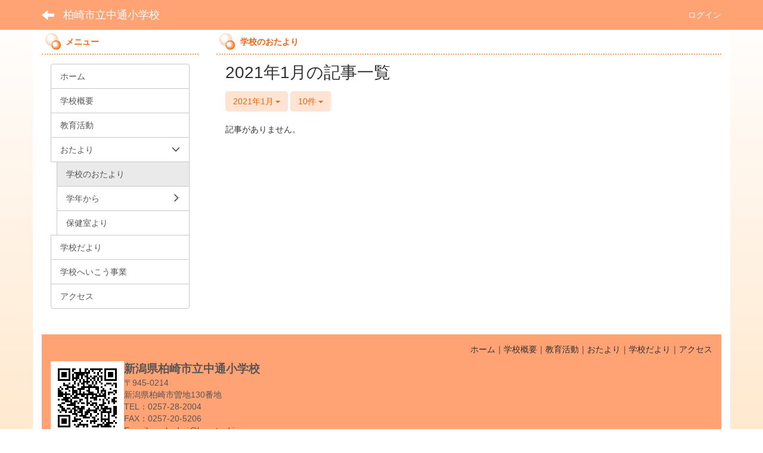

--- FILE ---
content_type: text/html; charset=UTF-8
request_url: https://www.kenet.ed.jp/nakadori/blogs/blog_entries/year_month/13/year_month:2021-01/limit:10?frame_id=25
body_size: 4907
content:
<!DOCTYPE html>
<html lang="ja" ng-app="NetCommonsApp">
	<head>
		<meta charset="utf-8">
		<meta http-equiv="X-UA-Compatible" content="IE=edge">
		<meta name="viewport" content="width=device-width, initial-scale=1">

		<title>学校のおたより - 柏崎市立中通小学校</title>

		<link href="/nakadori/nc_favicon.ico?1750660215" type="image/x-icon" rel="icon"/><link href="/nakadori/nc_favicon.ico?1750660215" type="image/x-icon" rel="shortcut icon"/><meta name="description" content="柏崎市立中通小学校のホームページです。"/><meta name="keywords" content="柏崎市立中通小学校,中通小学校,桜通小学校,中通,小学校,柏崎市,新潟県,教育,学校"/><meta name="robots" content="index,follow"/><meta name="copyright" content="Copyright © 2020"/><meta name="author" content="柏崎市教育委員会"/>
	<link rel="stylesheet" type="text/css" href="/nakadori/components/bootstrap/dist/css/bootstrap.min.css?1750660215"/>
	<link rel="stylesheet" type="text/css" href="/nakadori/components/eonasdan-bootstrap-datetimepicker/build/css/bootstrap-datetimepicker.min.css?1750660215"/>
	<link rel="stylesheet" type="text/css" href="/nakadori/css/net_commons/style.css?1750660214"/>
<link rel="stylesheet" type="text/css" href="/nakadori/css/workflow/style.css?1750660214"/><link rel="stylesheet" type="text/css" href="/nakadori/css/likes/style.css?1750660214"/><link rel="stylesheet" type="text/css" href="/nakadori/css/categories/style.css?1750660214"/><link rel="stylesheet" type="text/css" href="/nakadori/css/pages/style.css?1750660214"/><link rel="stylesheet" type="text/css" href="/nakadori/css/boxes/style.css?1750660214"/><link rel="stylesheet" type="text/css" href="/nakadori/css/blogs/blogs.css?1750660214"/><link rel="stylesheet" type="text/css" href="/nakadori/css/menus/style.css?1750660214"/><link rel="stylesheet" type="text/css" href="/nakadori/css/frames/style.css?1750660214"/><link rel="stylesheet" type="text/css" href="/nakadori/css/users/style.css?1750660214"/><link rel="stylesheet" type="text/css" href="/nakadori/css/user_attributes/style.css?1750660214"/><link rel="stylesheet" type="text/css" href="/nakadori/css/wysiwyg/style.css?1750660214"/>
	<link rel="stylesheet" type="text/css" href="/nakadori/css/bootstrap.min.css?1750660215"/>
	<link rel="stylesheet" type="text/css" href="/nakadori/theme/SoapOrange/css/style.css?1750660214"/>

	<script type="text/javascript" src="/nakadori/components/jquery/dist/jquery.min.js?1750660215"></script>
	<script type="text/javascript" src="/nakadori/components/bootstrap/dist/js/bootstrap.min.js?1750660215"></script>
	<script type="text/javascript" src="/nakadori/components/angular/angular.min.js?1750660215"></script>
	<script type="text/javascript" src="/nakadori/components/angular-animate/angular-animate.js?1750660215"></script>
	<script type="text/javascript" src="/nakadori/components/angular-bootstrap/ui-bootstrap-tpls.min.js?1750660215"></script>
	<script type="text/javascript" src="/nakadori/js/net_commons/base.js?1750660214"></script>

<script>
NetCommonsApp.constant('NC3_URL', '/nakadori');
NetCommonsApp.constant('LOGIN_USER', {"id":null});
NetCommonsApp.constant('TITLE_ICON_URL', '/nakadori');
</script>


<!-- Global site tag (gtag.js) - Google Analytics -->
<script type="text/javascript" src="https://www.googletagmanager.com/gtag/js?id=G-RZNLTFKTWM" async="async"></script><script type="text/javascript">
//<![CDATA[

							window.dataLayer = window.dataLayer || [];
							function gtag(){dataLayer.push(arguments);}
							gtag('js', new Date());
							gtag('config', 'G-RZNLTFKTWM');
						
//]]>
</script><script type="text/javascript" src="/nakadori/js/likes/likes.js?1750660214"></script><script type="text/javascript" src="/nakadori/js/net_commons/title_icon_picker.js?1750660214"></script><script type="text/javascript" src="/nakadori/js/boxes/boxes.js?1750660214"></script><script type="text/javascript" src="/nakadori/js/blogs/blogs.js?1750660214"></script><script type="text/javascript" src="/nakadori/js/menus/menus.js?1750660214"></script><script type="text/javascript" src="/nakadori/js/users/users.js?1750660214"></script><script type="text/x-mathjax-config">
//<![CDATA[
MathJax.Hub.Config({
	skipStartupTypeset: true,
	tex2jax: {
		inlineMath: [['$$','$$'], ['\\\\(','\\\\)']],
		displayMath: [['\\\\[','\\\\]']]
	},
	asciimath2jax: {
		delimiters: [['$$','$$']]
	}
});

//]]>
</script><script type="text/javascript" src="/nakadori/components/MathJax/MathJax.js?config=TeX-MML-AM_CHTML"></script><script type="text/javascript">
//<![CDATA[
$(document).ready(function(){
	MathJax.Hub.Queue(['Typeset', MathJax.Hub, 'nc-container']);
});

//]]>
</script>	</head>

	<body class=" body-nologgedin" ng-controller="NetCommons.base">
		
		

<header id="nc-system-header" class="nc-system-header-nologgedin">
	<nav class="navbar navbar-inverse navbar-fixed-top" role="navigation">
		<div class="container clearfix text-nowrap">
			<div class="navbar-header">
				<button type="button" class="navbar-toggle" data-toggle="collapse" data-target="#nc-system-header-navbar">
					<span class="sr-only">Toggle navigation</span>
					<span class="icon-bar"></span>
					<span class="icon-bar"></span>
					<span class="icon-bar"></span>
				</button>

									<a href="/nakadori/gakkou" class="nc-page-refresh pull-left visible-xs navbar-brand"><span class="glyphicon glyphicon-arrow-left"> </span></a>					<a href="/nakadori/gakkou" class="nc-page-refresh pull-left hidden-xs navbar-brand"><span class="glyphicon glyphicon-arrow-left"> </span></a>				
				<a href="/nakadori/" class="navbar-brand">柏崎市立中通小学校</a>			</div>
			<div id="nc-system-header-navbar" class="navbar-collapse collapse">
				<ul class="nav navbar-nav navbar-right">
					
					
					
					
					
																	<li>
							<a href="/nakadori/auth/login">ログイン</a>						</li>
					
				</ul>
			</div>
		</div>
	</nav>
</header>


<div id="loading" class="nc-loading" ng-show="sending" ng-cloak>
	<img src="/nakadori/img/net_commons/loading.svg?1750660214" alt=""/></div>

		<main id="nc-container" class="container" ng-init="hashChange()">
			
			<div class="row">
				<div id="container-main" role="main" class="col-md-9 col-md-push-3">
<section id="frame-25" class="frame panel panel-default nc-content plugin-blogs">
			<div class="panel-heading clearfix">
						<span>学校のおたより</span>

					</div>
	
	<div class="panel-body block">
		
<article class="blogEntries index " ng-controller="Blogs.Entries" ng-init="init(25)">
	<h1 class="blogs_blogTitle">2021年1月の記事一覧</h1>

	<header class="clearfix blogs_navigation_header">
		<div class="pull-left">
			<span class="dropdown">
				<button class="btn btn-default dropdown-toggle" type="button" id="dropdownMenu1" data-toggle="dropdown" aria-expanded="true">
					<span class="pull-left nc-drop-down-ellipsis">
						2021年1月					</span>
					<span class="pull-right">
						<span class="caret"></span>
					</span>
				</button>
				<ul class="dropdown-menu" role="menu" aria-labelledby="dropdownMenu1">
					<li role="presentation"><a role="menuitem" tabindex="-1" href="/nakadori/blogs/blog_entries/index/13?frame_id=25">全ての記事</a></li>

					
					<li role="presentation" class="divider"></li>

					<li role="presentation" class="dropdown-header">アーカイブ</li>
					
						<li role="presentation"><a role="menuitem" tabindex="-1" href="/nakadori/blogs/blog_entries/year_month/13/year_month:2026-02?frame_id=25">2026年2月 (0)</a></li>
					
						<li role="presentation"><a role="menuitem" tabindex="-1" href="/nakadori/blogs/blog_entries/year_month/13/year_month:2026-01?frame_id=25">2026年1月 (2)</a></li>
					
						<li role="presentation"><a role="menuitem" tabindex="-1" href="/nakadori/blogs/blog_entries/year_month/13/year_month:2025-12?frame_id=25">2025年12月 (6)</a></li>
					
						<li role="presentation"><a role="menuitem" tabindex="-1" href="/nakadori/blogs/blog_entries/year_month/13/year_month:2025-11?frame_id=25">2025年11月 (0)</a></li>
					
						<li role="presentation"><a role="menuitem" tabindex="-1" href="/nakadori/blogs/blog_entries/year_month/13/year_month:2025-10?frame_id=25">2025年10月 (2)</a></li>
					
						<li role="presentation"><a role="menuitem" tabindex="-1" href="/nakadori/blogs/blog_entries/year_month/13/year_month:2025-09?frame_id=25">2025年9月 (2)</a></li>
					
						<li role="presentation"><a role="menuitem" tabindex="-1" href="/nakadori/blogs/blog_entries/year_month/13/year_month:2025-08?frame_id=25">2025年8月 (0)</a></li>
					
						<li role="presentation"><a role="menuitem" tabindex="-1" href="/nakadori/blogs/blog_entries/year_month/13/year_month:2025-07?frame_id=25">2025年7月 (2)</a></li>
					
						<li role="presentation"><a role="menuitem" tabindex="-1" href="/nakadori/blogs/blog_entries/year_month/13/year_month:2025-06?frame_id=25">2025年6月 (10)</a></li>
					
						<li role="presentation"><a role="menuitem" tabindex="-1" href="/nakadori/blogs/blog_entries/year_month/13/year_month:2025-05?frame_id=25">2025年5月 (12)</a></li>
					
						<li role="presentation"><a role="menuitem" tabindex="-1" href="/nakadori/blogs/blog_entries/year_month/13/year_month:2025-04?frame_id=25">2025年4月 (4)</a></li>
					
						<li role="presentation"><a role="menuitem" tabindex="-1" href="/nakadori/blogs/blog_entries/year_month/13/year_month:2025-03?frame_id=25">2025年3月 (4)</a></li>
					
						<li role="presentation"><a role="menuitem" tabindex="-1" href="/nakadori/blogs/blog_entries/year_month/13/year_month:2025-02?frame_id=25">2025年2月 (4)</a></li>
					
						<li role="presentation"><a role="menuitem" tabindex="-1" href="/nakadori/blogs/blog_entries/year_month/13/year_month:2025-01?frame_id=25">2025年1月 (5)</a></li>
					
						<li role="presentation"><a role="menuitem" tabindex="-1" href="/nakadori/blogs/blog_entries/year_month/13/year_month:2024-12?frame_id=25">2024年12月 (5)</a></li>
					
						<li role="presentation"><a role="menuitem" tabindex="-1" href="/nakadori/blogs/blog_entries/year_month/13/year_month:2024-11?frame_id=25">2024年11月 (7)</a></li>
					
						<li role="presentation"><a role="menuitem" tabindex="-1" href="/nakadori/blogs/blog_entries/year_month/13/year_month:2024-10?frame_id=25">2024年10月 (9)</a></li>
					
						<li role="presentation"><a role="menuitem" tabindex="-1" href="/nakadori/blogs/blog_entries/year_month/13/year_month:2024-09?frame_id=25">2024年9月 (9)</a></li>
					
						<li role="presentation"><a role="menuitem" tabindex="-1" href="/nakadori/blogs/blog_entries/year_month/13/year_month:2024-08?frame_id=25">2024年8月 (2)</a></li>
					
						<li role="presentation"><a role="menuitem" tabindex="-1" href="/nakadori/blogs/blog_entries/year_month/13/year_month:2024-07?frame_id=25">2024年7月 (7)</a></li>
					
						<li role="presentation"><a role="menuitem" tabindex="-1" href="/nakadori/blogs/blog_entries/year_month/13/year_month:2024-06?frame_id=25">2024年6月 (9)</a></li>
					
						<li role="presentation"><a role="menuitem" tabindex="-1" href="/nakadori/blogs/blog_entries/year_month/13/year_month:2024-05?frame_id=25">2024年5月 (8)</a></li>
					
						<li role="presentation"><a role="menuitem" tabindex="-1" href="/nakadori/blogs/blog_entries/year_month/13/year_month:2024-04?frame_id=25">2024年4月 (7)</a></li>
					
						<li role="presentation"><a role="menuitem" tabindex="-1" href="/nakadori/blogs/blog_entries/year_month/13/year_month:2024-03?frame_id=25">2024年3月 (0)</a></li>
					
						<li role="presentation"><a role="menuitem" tabindex="-1" href="/nakadori/blogs/blog_entries/year_month/13/year_month:2024-02?frame_id=25">2024年2月 (0)</a></li>
					
						<li role="presentation"><a role="menuitem" tabindex="-1" href="/nakadori/blogs/blog_entries/year_month/13/year_month:2024-01?frame_id=25">2024年1月 (0)</a></li>
					
						<li role="presentation"><a role="menuitem" tabindex="-1" href="/nakadori/blogs/blog_entries/year_month/13/year_month:2023-12?frame_id=25">2023年12月 (0)</a></li>
					
						<li role="presentation"><a role="menuitem" tabindex="-1" href="/nakadori/blogs/blog_entries/year_month/13/year_month:2023-11?frame_id=25">2023年11月 (0)</a></li>
					
						<li role="presentation"><a role="menuitem" tabindex="-1" href="/nakadori/blogs/blog_entries/year_month/13/year_month:2023-10?frame_id=25">2023年10月 (0)</a></li>
					
						<li role="presentation"><a role="menuitem" tabindex="-1" href="/nakadori/blogs/blog_entries/year_month/13/year_month:2023-09?frame_id=25">2023年9月 (0)</a></li>
					
						<li role="presentation"><a role="menuitem" tabindex="-1" href="/nakadori/blogs/blog_entries/year_month/13/year_month:2023-08?frame_id=25">2023年8月 (0)</a></li>
					
						<li role="presentation"><a role="menuitem" tabindex="-1" href="/nakadori/blogs/blog_entries/year_month/13/year_month:2023-07?frame_id=25">2023年7月 (0)</a></li>
					
						<li role="presentation"><a role="menuitem" tabindex="-1" href="/nakadori/blogs/blog_entries/year_month/13/year_month:2023-06?frame_id=25">2023年6月 (0)</a></li>
					
						<li role="presentation"><a role="menuitem" tabindex="-1" href="/nakadori/blogs/blog_entries/year_month/13/year_month:2023-05?frame_id=25">2023年5月 (0)</a></li>
					
						<li role="presentation"><a role="menuitem" tabindex="-1" href="/nakadori/blogs/blog_entries/year_month/13/year_month:2023-04?frame_id=25">2023年4月 (0)</a></li>
					
						<li role="presentation"><a role="menuitem" tabindex="-1" href="/nakadori/blogs/blog_entries/year_month/13/year_month:2023-03?frame_id=25">2023年3月 (0)</a></li>
					
						<li role="presentation"><a role="menuitem" tabindex="-1" href="/nakadori/blogs/blog_entries/year_month/13/year_month:2023-02?frame_id=25">2023年2月 (0)</a></li>
					
						<li role="presentation"><a role="menuitem" tabindex="-1" href="/nakadori/blogs/blog_entries/year_month/13/year_month:2023-01?frame_id=25">2023年1月 (0)</a></li>
					
						<li role="presentation"><a role="menuitem" tabindex="-1" href="/nakadori/blogs/blog_entries/year_month/13/year_month:2022-12?frame_id=25">2022年12月 (0)</a></li>
					
						<li role="presentation"><a role="menuitem" tabindex="-1" href="/nakadori/blogs/blog_entries/year_month/13/year_month:2022-11?frame_id=25">2022年11月 (0)</a></li>
					
						<li role="presentation"><a role="menuitem" tabindex="-1" href="/nakadori/blogs/blog_entries/year_month/13/year_month:2022-10?frame_id=25">2022年10月 (0)</a></li>
					
						<li role="presentation"><a role="menuitem" tabindex="-1" href="/nakadori/blogs/blog_entries/year_month/13/year_month:2022-09?frame_id=25">2022年9月 (0)</a></li>
					
						<li role="presentation"><a role="menuitem" tabindex="-1" href="/nakadori/blogs/blog_entries/year_month/13/year_month:2022-08?frame_id=25">2022年8月 (0)</a></li>
					
						<li role="presentation"><a role="menuitem" tabindex="-1" href="/nakadori/blogs/blog_entries/year_month/13/year_month:2022-07?frame_id=25">2022年7月 (0)</a></li>
					
						<li role="presentation"><a role="menuitem" tabindex="-1" href="/nakadori/blogs/blog_entries/year_month/13/year_month:2022-06?frame_id=25">2022年6月 (0)</a></li>
					
						<li role="presentation"><a role="menuitem" tabindex="-1" href="/nakadori/blogs/blog_entries/year_month/13/year_month:2022-05?frame_id=25">2022年5月 (0)</a></li>
					
						<li role="presentation"><a role="menuitem" tabindex="-1" href="/nakadori/blogs/blog_entries/year_month/13/year_month:2022-04?frame_id=25">2022年4月 (0)</a></li>
					
						<li role="presentation"><a role="menuitem" tabindex="-1" href="/nakadori/blogs/blog_entries/year_month/13/year_month:2022-03?frame_id=25">2022年3月 (0)</a></li>
					
						<li role="presentation"><a role="menuitem" tabindex="-1" href="/nakadori/blogs/blog_entries/year_month/13/year_month:2022-02?frame_id=25">2022年2月 (0)</a></li>
					
						<li role="presentation"><a role="menuitem" tabindex="-1" href="/nakadori/blogs/blog_entries/year_month/13/year_month:2022-01?frame_id=25">2022年1月 (0)</a></li>
					
						<li role="presentation"><a role="menuitem" tabindex="-1" href="/nakadori/blogs/blog_entries/year_month/13/year_month:2021-12?frame_id=25">2021年12月 (0)</a></li>
					
						<li role="presentation"><a role="menuitem" tabindex="-1" href="/nakadori/blogs/blog_entries/year_month/13/year_month:2021-11?frame_id=25">2021年11月 (0)</a></li>
					
						<li role="presentation"><a role="menuitem" tabindex="-1" href="/nakadori/blogs/blog_entries/year_month/13/year_month:2021-10?frame_id=25">2021年10月 (0)</a></li>
					
						<li role="presentation"><a role="menuitem" tabindex="-1" href="/nakadori/blogs/blog_entries/year_month/13/year_month:2021-09?frame_id=25">2021年9月 (0)</a></li>
					
						<li role="presentation"><a role="menuitem" tabindex="-1" href="/nakadori/blogs/blog_entries/year_month/13/year_month:2021-08?frame_id=25">2021年8月 (0)</a></li>
					
						<li role="presentation"><a role="menuitem" tabindex="-1" href="/nakadori/blogs/blog_entries/year_month/13/year_month:2021-07?frame_id=25">2021年7月 (0)</a></li>
					
						<li role="presentation"><a role="menuitem" tabindex="-1" href="/nakadori/blogs/blog_entries/year_month/13/year_month:2021-06?frame_id=25">2021年6月 (0)</a></li>
					
						<li role="presentation"><a role="menuitem" tabindex="-1" href="/nakadori/blogs/blog_entries/year_month/13/year_month:2021-05?frame_id=25">2021年5月 (0)</a></li>
					
						<li role="presentation"><a role="menuitem" tabindex="-1" href="/nakadori/blogs/blog_entries/year_month/13/year_month:2021-04?frame_id=25">2021年4月 (3)</a></li>
					
						<li role="presentation"><a role="menuitem" tabindex="-1" href="/nakadori/blogs/blog_entries/year_month/13/year_month:2021-03?frame_id=25">2021年3月 (0)</a></li>
					
						<li role="presentation"><a role="menuitem" tabindex="-1" href="/nakadori/blogs/blog_entries/year_month/13/year_month:2021-02?frame_id=25">2021年2月 (2)</a></li>
					
						<li role="presentation"><a role="menuitem" tabindex="-1" href="/nakadori/blogs/blog_entries/year_month/13/year_month:2021-01?frame_id=25">2021年1月 (0)</a></li>
					
						<li role="presentation"><a role="menuitem" tabindex="-1" href="/nakadori/blogs/blog_entries/year_month/13/year_month:2020-12?frame_id=25">2020年12月 (0)</a></li>
					
						<li role="presentation"><a role="menuitem" tabindex="-1" href="/nakadori/blogs/blog_entries/year_month/13/year_month:2020-11?frame_id=25">2020年11月 (0)</a></li>
					
						<li role="presentation"><a role="menuitem" tabindex="-1" href="/nakadori/blogs/blog_entries/year_month/13/year_month:2020-10?frame_id=25">2020年10月 (0)</a></li>
					
						<li role="presentation"><a role="menuitem" tabindex="-1" href="/nakadori/blogs/blog_entries/year_month/13/year_month:2020-09?frame_id=25">2020年9月 (2)</a></li>
					
						<li role="presentation"><a role="menuitem" tabindex="-1" href="/nakadori/blogs/blog_entries/year_month/13/year_month:2020-08?frame_id=25">2020年8月 (4)</a></li>
					
						<li role="presentation"><a role="menuitem" tabindex="-1" href="/nakadori/blogs/blog_entries/year_month/13/year_month:2020-07?frame_id=25">2020年7月 (5)</a></li>
					
						<li role="presentation"><a role="menuitem" tabindex="-1" href="/nakadori/blogs/blog_entries/year_month/13/year_month:2020-06?frame_id=25">2020年6月 (1)</a></li>
					
						<li role="presentation"><a role="menuitem" tabindex="-1" href="/nakadori/blogs/blog_entries/year_month/13/year_month:2020-05?frame_id=25">2020年5月 (0)</a></li>
					
						<li role="presentation"><a role="menuitem" tabindex="-1" href="/nakadori/blogs/blog_entries/year_month/13/year_month:2020-04?frame_id=25">2020年4月 (4)</a></li>
									</ul>
			</span>
			
<span class="btn-group">
	<button type="button" class="btn btn-default dropdown-toggle" data-toggle="dropdown" aria-expanded="false">
		10件		<span class="caret"></span>
	</button>
	<ul class="dropdown-menu" role="menu">
					<li>
				<a href="/nakadori/blogs/blog_entries/year_month/13/year_month:2021-01/limit:1?frame_id=25">1件</a>			</li>
					<li>
				<a href="/nakadori/blogs/blog_entries/year_month/13/year_month:2021-01/limit:5?frame_id=25">5件</a>			</li>
					<li>
				<a href="/nakadori/blogs/blog_entries/year_month/13/year_month:2021-01/limit:10?frame_id=25">10件</a>			</li>
					<li>
				<a href="/nakadori/blogs/blog_entries/year_month/13/year_month:2021-01/limit:20?frame_id=25">20件</a>			</li>
					<li>
				<a href="/nakadori/blogs/blog_entries/year_month/13/year_month:2021-01/limit:50?frame_id=25">50件</a>			</li>
					<li>
				<a href="/nakadori/blogs/blog_entries/year_month/13/year_month:2021-01/limit:100?frame_id=25">100件</a>			</li>
			</ul>
</span>
			

		</div>

		
	</header>

			<div class="nc-not-found">
			記事がありません。		</div>

	
</article>
	</div>
</section>
</div>
				
<div id="container-major" class="col-md-3 col-md-pull-9">
	
<div class="boxes-2">
	<div id="box-18">
<section class="frame panel panel-default nc-content plugin-menus">
			<div class="panel-heading clearfix">
						<span>メニュー</span>

					</div>
	
	<div class="panel-body block">
		<nav ng-controller="MenusController"><div class="list-group"><a href="/nakadori/" id="MenuFramesPageMajor24" class="list-group-item clearfix menu-tree-0"><span class="pull-left">ホーム</span><span class="pull-right"></span></a><a href="/nakadori/gaiyou" id="MenuFramesPageMajor217" class="list-group-item clearfix menu-tree-0"><span class="pull-left">学校概要</span><span class="pull-right"></span></a><a href="/nakadori/kyouiku" id="MenuFramesPageMajor218" class="list-group-item clearfix menu-tree-0"><span class="pull-left">教育活動</span><span class="pull-right"></span></a><a href="#" id="MenuFramesPageMajor223" ng-init="MenuFramesPageMajor223Icon=1; initialize(&#039;MenuFramesPageMajor223&#039;, [&quot;MenuFramesPageMajor219&quot;,&quot;MenuFramesPageMajor220&quot;,&quot;MenuFramesPageMajor225&quot;,&quot;MenuFramesPageMajor226&quot;,&quot;MenuFramesPageMajor232&quot;], 1)" ng-click="MenuFramesPageMajor223Icon=!MenuFramesPageMajor223Icon; switchOpenClose($event, &#039;MenuFramesPageMajor223&#039;)" class="list-group-item clearfix menu-tree-0"><span class="pull-left">おたより</span><span class="pull-right"><span class="glyphicon glyphicon-menu-right" ng-class="{'glyphicon-menu-right': !MenuFramesPageMajor223Icon, 'glyphicon-menu-down': MenuFramesPageMajor223Icon}"> </span> </span></a><a href="/nakadori/gakkou" id="MenuFramesPageMajor219" class="list-group-item clearfix menu-tree-1 active"><span class="pull-left">学校のおたより</span><span class="pull-right"></span></a><a href="/nakadori/gakunen" id="MenuFramesPageMajor220" class="list-group-item clearfix menu-tree-1"><span class="pull-left">学年から</span><span class="pull-right"><span class="glyphicon glyphicon-menu-right"> </span> </span></a><a href="/nakadori/hokenshitsu" id="MenuFramesPageMajor232" class="list-group-item clearfix menu-tree-1"><span class="pull-left">保健室より</span><span class="pull-right"></span></a><a href="/nakadori/gakkoudayori" id="MenuFramesPageMajor224" class="list-group-item clearfix menu-tree-0"><span class="pull-left">学校だより</span><span class="pull-right"></span></a><a href="/nakadori/gakkouheikou" id="MenuFramesPageMajor233" class="list-group-item clearfix menu-tree-0"><span class="pull-left">学校へいこう事業</span><span class="pull-right"></span></a><a href="/nakadori/access" id="MenuFramesPageMajor222" class="list-group-item clearfix menu-tree-0"><span class="pull-left">アクセス</span><span class="pull-right"></span></a></div></nav>	</div>
</section>
</div></div>
</div>


							</div>

			
<footer id="container-footer" role="contentinfo">
	
<div class="boxes-5">
	<div id="box-20">
<section class="frame panel panel-danger nc-content plugin-announcements">
	
	<div class="panel-body block">
		

	<article>
		<p style="text-align: right;"><span style="color: #323232;"><a style="color: #323232;" href="https://www.kenet.ed.jp/nakadori/">ホーム</a>｜<a style="color: #323232;" href="https://www.kenet.ed.jp/nakadori/gaiyou">学校概要</a>｜<a style="color: #323232;" href="https://www.kenet.ed.jp/nakadori/kyouiku">教育活動</a>｜<a style="color: #323232;" href="https://www.kenet.ed.jp/nakadori/gakkou">おたより</a>｜<a style="color: #323232;" href="https://www.kenet.ed.jp/nakadori/gakkoudayori">学校だより</a>｜<a style="color: #323232;" href="https://www.kenet.ed.jp/nakadori/access">アクセス</a></span></p>
<p><img class="img-responsive nc3-img nc3-img-block" style="float: left;" title="中通小学校QRコード" src="https://www.kenet.ed.jp/nakadori/wysiwyg/image/download/1/13/big" alt="中通小学校QRコード" data-size="big" data-position="" data-imgid="13" /></p>
<p><span style="font-size: 14pt;"><strong>新潟県柏崎市立中通小学校</strong></span><br />〒945-0214<br />新潟県柏崎市曽地130番地<br />TEL：0257-28-2004<br />FAX：0257-20-5206<br />E-mail：nakadori@kenet.ed.jp</p>
<p>&nbsp;</p>
<p style="text-align: right;"><span style="color: #323232;"><a style="color: #323232;" href="https://schit.net/support/sc/s_privacypolicy" target="_blank" rel="noopener noreferrer">Googleアナリティクス利用について</a></span></p>	</article>
	</div>
</section>
</div></div>
</footer>

		</main>

		<footer id="nc-system-footer" role="contentinfo">
	<div class="box-footer">
		<div class="copyright">Powered by NetCommons</div>
	</div>
</footer>

<script type="text/javascript">
$(function() {
	$(document).on('keypress', 'input:not(.allow-submit)', function(event) {
		return event.which !== 13;
	});
	$('article > blockquote').css('display', 'none');
	$('<button class="btn btn-default nc-btn-blockquote"><span class="glyphicon glyphicon-option-horizontal" aria-hidden="true"></span> </button>')
		.insertBefore('article > blockquote').on('click', function(event) {
			$(this).next('blockquote').toggle();
		});
});
</script>

			</body>
</html>


--- FILE ---
content_type: text/css; charset=UTF-8
request_url: https://www.kenet.ed.jp/nakadori/theme/SoapOrange/css/style.css?1750660214
body_size: 2188
content:
/* style.css */

body{
    padding-top: 50px;
    background: linear-gradient(to top, #ffe9cf, #fff);
    background-attachment: fixed;
}
main.container, main.container-fluid {
    background-color: #FFF;
    margin-top: 0px;
}
.menu-header-tabs.nav-justified , .menu-footer-tabs.nav-justified{
    margin-top: -10px ;
    }

/* header */
.navbar-inverse {
    background-color: #ffa375;
    border: none;
}
.navbar-inverse .navbar-brand{
    color: #fff;
}
.navbar-inverse .navbar-nav > li > a{
    color: #fff;
}
#container-header .plugin-photo-albums {
    margin-top: -30px;
}
#container-header .plugin-photo-albums {
    margin-bottom: 10px;
}
#container-header .plugin-announcements {
    margin-top: -22px;
}
.plugin-accessibility{
    margin-top: 10px;
}
.breadcrumb{
    background-color: #fff;
    margin-top: -25px;
    margin-bottom: -20px !important;
}
/*-----------------------------------------*/
/* link */
a {
    color: #ff6100;
    text-decoration: none;
}
a:hover, a:focus {
    color: #ff6100;
    text-decoration: underline;
}
.btn-success {
    color: #555;
    background-color: #d3d3d3;
    border-color: #d3d3d3;
}
.btn-success:hover, .btn-success:focus, .btn-success:active, .btn-success.active, .open .dropdown-toggle.btn-success {
    color: #555;
    background-color: #d3d3d3;
    border-color: #d3d3d3;
}
.btn-primary {
    color: #ff6100;
    background-color: #ffe3d3;
    border-color: #ffe3d3;
}
.btn-primary:hover, .btn-primary:focus, .btn-primary:active, .btn-primary.active, .open .dropdown-toggle.btn-primary {
    color: #ff6100;
    background-color: #ffe3d3;
    border-color: #ffe3d3;
}
.navbar-inverse .navbar-nav>li>a:hover, .navbar-inverse .navbar-nav>li>a:focus {
    color: #fff;
    background-color: #ff6100;
}
a.list-group-item.active, a.list-group-item.active:hover, a.list-group-item.active:focus {
    color: #555;
    background-color: #eaeaea;
    border: 1px #c9c9c9 solid;
}

.list-group-item {
    border: 1px solid #c9c9c9;
}
/* item */
.list-group-item.active, .list-group-item.active:focus, .list-group-item.active:hover {
    color: #555;
    background-color: #eaeaea;
    border-color: #c9c9c9;
}
/* form */
.btn-default {
    color: #ff6100;
    background-color: #ffe3d3;
    border-color: #ffe3d3;
}
.btn-default:hover, .btn-default:focus, .btn-default:active, .btn-default.active, .open .dropdown-toggle.btn-default {
    color: #ff6100;
    background-color: #ffe3d3;
    border-color: #ffe3d3;
}
.btn-info{
    background-color: #ffa16b;
    border-color: #ffa16b;
}
.btn-info:hover, .btn-info:focus, .btn-info:active{
    background-color: #ffa16b;
    border-color: #ffa16b;
}
/* 8/13 修正分 */
@media (min-width: 768px) {
  ul.nav li.dropdown:hover > ul.dropdown-menu {
    display: block;
    position: absolute;
    top: 100%;
    left: 0;
    z-index: 1000;
    float: left;
    min-width: 160px;
    padding: 5px 0;
    margin: 0px 0 0;
    font-size: 14px;
    text-align: left;
    list-style: none;
    background-color: #fff;
    background-clip: padding-box;
    border: 1px solid #ccc;
    border: 1px solid rgba(0,0,0,.15);
    border-radius: 4px;
    -webkit-box-shadow: 0 6px 12px rgba(0,0,0,.175);
    box-shadow: 0 6px 12px rgba(0,0,0,.175);
}
} 
@media (min-width: 768px) {
  ul.nav li.dropup:hover > ul.dropdown-menu {
    display: block;
    position: absolute;
    top: 100%;
    left: 0;
    z-index: 1000;
    float: left;
    min-width: 160px;
    padding: 5px 0;
    margin: 0px 0 0;
    font-size: 14px;
    text-align: left;
    list-style: none;
    background-color: #fff;
    background-clip: padding-box;
    border: 1px solid #ccc;
    border: 1px solid rgba(0,0,0,.15);
    border-radius: 4px;
    -webkit-box-shadow: 0 6px 12px rgba(0,0,0,.175);
    box-shadow: 0 6px 12px rgba(0,0,0,.175);
}
} 
/*-----------------------------------------*/
.nav-tabs > li {
    background: linear-gradient(to top, #e8e8e8, #f9f9f9);
}
.nav-tabs > li > a{
    color: #555 ;
}
.nav-tabs > li.active > a, .nav-tabs > li.active > a:focus, .nav-tabs > li.active > a:hover{
    color: #ff610c;
    font-weight:bold;
    background: linear-gradient(to top, #ffceb2, #ffeee5) !important;
    border-radius: 0px ;
}
.menu-header-tabs > li.active{
    background: linear-gradient(to top, #ffceb2, #ffeee5) !important;
}
.menu-header-tabs > li{
    border-radius: 0px !important;
    border: 1px #fff solid !important;
}
/*-----------------------------------------*/
.nav-pills > li {
    background: linear-gradient(to top, #e8e8e8, #f9f9f9);
}
.nav-pills > li > a{
    color: #555;
}
.nav-pills > li.active > a, .nav-pills > li.active > a:focus, .nav-pills > li.active > a:hover{
    color: #ff610c;
    font-weight:bold;
}
.menu-footer-tabs > li.active{
    background: linear-gradient(to top, #ffceb2, #ffeee5) !important;
}
.menu-footer-tabs > li{
    border-radius: 0px !important;
    border: 1px #fff solid !important;
}
/*-----------------------------------------*/
/* heading */
.panel-default {
    border: none;
    box-shadow: none;
}
.panel-default>.panel-heading {
    border: none;
    border-bottom: 2px #ffa16b dotted;
    color: #ff610c;
    font-weight: bold;
    background: url(soaporange.gif) no-repeat ;
    background-position: 5px center;
    padding-left: 40px;
}
.panel-primary{
    border: none;
    box-shadow: none;
}
.panel-primary>.panel-heading {
    border: none;
    border-bottom: 1px #ffa16b solid;
    color: #ff610c;
    font-weight: bold;
    background: url(soaporange.gif) no-repeat ;
    background-position: 5px center;
    padding-left: 40px;
}
.panel-info{
    border: none;
    box-shadow: none;
}
.panel-info>.panel-heading {
    border-radius: 0px;
    border-bottom: none;
    color: #ff610c;
    background-color: #ffe3d3;
    font-weight: bold;
}
.panel-success{
    border: none;
    box-shadow: none;
    border-radius: 0px ;
}
.panel-success>.panel-heading{
    border: none;
    color: #ff610c;
    font-weight: bold;
    background-color: #eaeaea;
    border-radius: 0px ;
}
.panel-warning{
    border:none;
    background-color: #f9efef;
    border: 1px #b72626 solid;
}
.panel-warning>.panel-heading{
    font-weight: bold;
    color: #b72626;
    border:none;
    background-color: #eddede;
    border-bottom: 1px #b72626 solid;
    line-height: 15px;
}
.panel-danger{
    border: none;
    box-shadow: none;
    border-radius: 0px;
    background-color: #ffa375;
    color: #555;
}
.panel-danger>.panel-heading{
    border: none;
    color: #fff;
    font-weight: bold;
    background-position: 5px center;
    background-color: #ffa375;
    border-radius: 0px;
    line-height: 10px;
}
/* 6/26 登録フォームアンケート修正分 */
.questionnaire-select-box li{
    color: #333;
    background-color: #fff;
    border-color: #ccc;
}
.questionnaire-select-box li:active {
	color: #333;
	background-color: #d4d4d4;
	border-color: #8c8c8c;
}
.questionnaire-select-box li:hover {
   	color: #333;
  	background-color: #e6e6e6;
   	border-color: #adadad;
}

.registration-select-box li{
	color: #333;
    background-color: #fff;
    border-color: #ccc;
}
.registration-select-box li:active {
	color: #333;
	background-color: #d4d4d4;
	border-color: #8c8c8c;
}
.registration-select-box li:hover {
   	color: #333;
  	background-color: #e6e6e6;
   	border-color: #adadad;
}
/* フッター非表示 */
#nc-system-footer {
  	display:none;
}
/* ドロップダウンメニューのヘッダー非表示 */
.dropdown-menu .dropdown-header {
    display:none;
}
/* ドロップダウンメニューの横棒非表示 */
.dropdown-menu .divider {
    display:none;
}
/* 汎用データベースWYSIWYGテキスト形式での改行表示 */
.plugin-multidatabases .table-bordered>tbody>tr>td,
.plugin-multidatabases .table-bordered>tbody>tr>th,
.plugin-multidatabases .table-bordered>tfoot>tr>td,
.plugin-multidatabases .table-bordered>tfoot>tr>th,
.plugin-multidatabases .table-bordered>thead>tr>td,
.plugin-multidatabases .table-bordered>thead>tr>th {
    border: 1px solid #ddd;
    word-break: break-all;
}
/* 小テスト修正 */
.quiz-select-box li{
	color: #333;
	background-color: #fff;
	border-color: #ccc;
}
.quiz-select-box li:active {
	color: #333;
	background-color: #d4d4d4;
	border-color: #8c8c8c;
}
.quiz-select-box li:hover {
   	color: #333;
  	background-color: #e6e6e6;
   	border-color: #adadad;
}
/* 登録フォームサブタイトル改行 */
.plugin-registrations .panel-body h1>small::before{
	content: "\A" ;
	white-space: pre ;
}